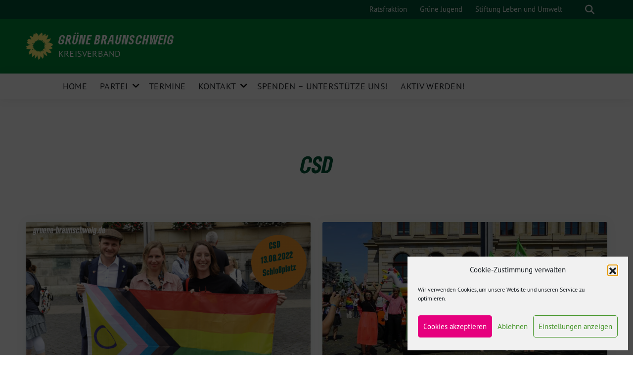

--- FILE ---
content_type: text/html; charset=UTF-8
request_url: https://gruene-braunschweig.de/category/csd/
body_size: 17102
content:
<!doctype html>
<html lang="de" class="theme--default">

<head>
	<meta charset="UTF-8">
	<meta name="viewport" content="width=device-width, initial-scale=1">
	<link rel="profile" href="https://gmpg.org/xfn/11">
	<link rel="icon" href="https://gruene-braunschweig.de/wp-content/themes/sunflower/assets/img/sunflower.svg" type="image/svg+xml" sizes="any">
	<link rel="icon" href="https://gruene-braunschweig.de/wp-content/themes/sunflower/assets/img/favicon-48x48.png" type="image/png" sizes="48x48">
	<!-- Facebook Meta Tags -->
<meta property="og:url" content="https://gruene-braunschweig.de/buendnis-90-die-gruenen-braunschweig-fordern-queere-sexuelle-orientierungen-und/">
<meta property="og:type" content="website">
<meta property="og:title" content="BÜNDNIS 90/ DIE GRÜNEN                                         Braunschweig fordern queere                                         sexuelle Orientierungen und                                         geschlechtliche Identitäten als                                         selbstverständlichen Teil                                         unserer Gesellschaft.">
<meta property="og:description" content="Unter dem Motto „Loud &amp; Proud, Queer &amp; Green“ werden BÜNDNIS 90/DIE GRÜNEN aus Braunschweig und der Region mit Infostand und Wagen auf dem diesjährigen Sommerlochfestival | CSD am 13.08.…">
<meta property="og:image" content="https://gruene-braunschweig.de/wp-content/uploads/Vorlage_Sharepic_CSD_Homepage-400x400.png">

<!-- Twitter Meta Tags -->
<meta name="twitter:card" content="summary_large_image">
<meta property="twitter:domain" content="https://gruene-braunschweig.de">
<meta property="twitter:url" content="https://gruene-braunschweig.de/buendnis-90-die-gruenen-braunschweig-fordern-queere-sexuelle-orientierungen-und/">
<meta name="twitter:title" content="BÜNDNIS 90/ DIE GRÜNEN                                         Braunschweig fordern queere                                         sexuelle Orientierungen und                                         geschlechtliche Identitäten als                                         selbstverständlichen Teil                                         unserer Gesellschaft.">
<meta name="twitter:description" content="Unter dem Motto „Loud &amp; Proud, Queer &amp; Green“ werden BÜNDNIS 90/DIE GRÜNEN aus Braunschweig und der Region mit Infostand und Wagen auf dem diesjährigen Sommerlochfestival | CSD am 13.08.…">
<meta name="twitter:image" content="https://gruene-braunschweig.de/wp-content/uploads/Vorlage_Sharepic_CSD_Homepage-400x400.png">
	<title>CSD &#8211; GRÜNE Braunschweig</title>
<meta name='robots' content='max-image-preview:large' />
<link rel="alternate" type="application/rss+xml" title="GRÜNE Braunschweig &raquo; Feed" href="https://gruene-braunschweig.de/feed/" />
<link rel="alternate" type="application/rss+xml" title="GRÜNE Braunschweig &raquo; Kommentar-Feed" href="https://gruene-braunschweig.de/comments/feed/" />
<link rel="alternate" type="application/rss+xml" title="GRÜNE Braunschweig &raquo; CSD Kategorie-Feed" href="https://gruene-braunschweig.de/category/csd/feed/" />
<style id='wp-img-auto-sizes-contain-inline-css'>
img:is([sizes=auto i],[sizes^="auto," i]){contain-intrinsic-size:3000px 1500px}
/*# sourceURL=wp-img-auto-sizes-contain-inline-css */
</style>
<link rel='stylesheet' id='ai1ec_style-css' href='//gruene-braunschweig.de/wp-content/plugins/all-in-one-event-calendar/public/themes-ai1ec/plana/css/ai1ec_parsed_css.css?ver=3.0.0' media='all' />
<style id='wp-block-paragraph-inline-css'>
.is-small-text{font-size:.875em}.is-regular-text{font-size:1em}.is-large-text{font-size:2.25em}.is-larger-text{font-size:3em}.has-drop-cap:not(:focus):first-letter{float:left;font-size:8.4em;font-style:normal;font-weight:100;line-height:.68;margin:.05em .1em 0 0;text-transform:uppercase}body.rtl .has-drop-cap:not(:focus):first-letter{float:none;margin-left:.1em}p.has-drop-cap.has-background{overflow:hidden}:root :where(p.has-background){padding:1.25em 2.375em}:where(p.has-text-color:not(.has-link-color)) a{color:inherit}p.has-text-align-left[style*="writing-mode:vertical-lr"],p.has-text-align-right[style*="writing-mode:vertical-rl"]{rotate:180deg}
/*# sourceURL=https://gruene-braunschweig.de/wp-includes/blocks/paragraph/style.min.css */
</style>
<link rel='stylesheet' id='pt-cv-public-style-css' href='https://gruene-braunschweig.de/wp-content/plugins/content-views-query-and-display-post-page/public/assets/css/cv.css?ver=4.2.1' media='all' />
<link rel='stylesheet' id='sbi_styles-css' href='https://gruene-braunschweig.de/wp-content/plugins/instagram-feed/css/sbi-styles.min.css?ver=6.10.0' media='all' />
<style id='wp-emoji-styles-inline-css'>

	img.wp-smiley, img.emoji {
		display: inline !important;
		border: none !important;
		box-shadow: none !important;
		height: 1em !important;
		width: 1em !important;
		margin: 0 0.07em !important;
		vertical-align: -0.1em !important;
		background: none !important;
		padding: 0 !important;
	}
/*# sourceURL=wp-emoji-styles-inline-css */
</style>
<link rel='stylesheet' id='wp-block-library-css' href='https://gruene-braunschweig.de/wp-includes/css/dist/block-library/style.min.css?ver=6.9' media='all' />
<style id='global-styles-inline-css'>
:root{--wp--preset--aspect-ratio--square: 1;--wp--preset--aspect-ratio--4-3: 4/3;--wp--preset--aspect-ratio--3-4: 3/4;--wp--preset--aspect-ratio--3-2: 3/2;--wp--preset--aspect-ratio--2-3: 2/3;--wp--preset--aspect-ratio--16-9: 16/9;--wp--preset--aspect-ratio--9-16: 9/16;--wp--preset--color--black: #201D1B;--wp--preset--color--cyan-bluish-gray: #abb8c3;--wp--preset--color--white: #ffffff;--wp--preset--color--pale-pink: #f78da7;--wp--preset--color--vivid-red: #cf2e2e;--wp--preset--color--luminous-vivid-orange: #ff6900;--wp--preset--color--luminous-vivid-amber: #fcb900;--wp--preset--color--light-green-cyan: #7bdcb5;--wp--preset--color--vivid-green-cyan: #00d084;--wp--preset--color--pale-cyan-blue: #8ed1fc;--wp--preset--color--vivid-cyan-blue: #0693e3;--wp--preset--color--vivid-purple: #9b51e0;--wp--preset--color--himmel: #0BA1DD;--wp--preset--color--tanne: #005437;--wp--preset--color--klee: #008939;--wp--preset--color--klee-700: #006E2E;--wp--preset--color--grashalm: #8ABD24;--wp--preset--color--sonne: #FFF17A;--wp--preset--color--sand: #F5F1E9;--wp--preset--color--gray: #EFF2ED;--wp--preset--gradient--vivid-cyan-blue-to-vivid-purple: linear-gradient(135deg,rgb(6,147,227) 0%,rgb(155,81,224) 100%);--wp--preset--gradient--light-green-cyan-to-vivid-green-cyan: linear-gradient(135deg,rgb(122,220,180) 0%,rgb(0,208,130) 100%);--wp--preset--gradient--luminous-vivid-amber-to-luminous-vivid-orange: linear-gradient(135deg,rgb(252,185,0) 0%,rgb(255,105,0) 100%);--wp--preset--gradient--luminous-vivid-orange-to-vivid-red: linear-gradient(135deg,rgb(255,105,0) 0%,rgb(207,46,46) 100%);--wp--preset--gradient--very-light-gray-to-cyan-bluish-gray: linear-gradient(135deg,rgb(238,238,238) 0%,rgb(169,184,195) 100%);--wp--preset--gradient--cool-to-warm-spectrum: linear-gradient(135deg,rgb(74,234,220) 0%,rgb(151,120,209) 20%,rgb(207,42,186) 40%,rgb(238,44,130) 60%,rgb(251,105,98) 80%,rgb(254,248,76) 100%);--wp--preset--gradient--blush-light-purple: linear-gradient(135deg,rgb(255,206,236) 0%,rgb(152,150,240) 100%);--wp--preset--gradient--blush-bordeaux: linear-gradient(135deg,rgb(254,205,165) 0%,rgb(254,45,45) 50%,rgb(107,0,62) 100%);--wp--preset--gradient--luminous-dusk: linear-gradient(135deg,rgb(255,203,112) 0%,rgb(199,81,192) 50%,rgb(65,88,208) 100%);--wp--preset--gradient--pale-ocean: linear-gradient(135deg,rgb(255,245,203) 0%,rgb(182,227,212) 50%,rgb(51,167,181) 100%);--wp--preset--gradient--electric-grass: linear-gradient(135deg,rgb(202,248,128) 0%,rgb(113,206,126) 100%);--wp--preset--gradient--midnight: linear-gradient(135deg,rgb(2,3,129) 0%,rgb(40,116,252) 100%);--wp--preset--font-size--small: 13px;--wp--preset--font-size--medium: 20px;--wp--preset--font-size--large: 36px;--wp--preset--font-size--x-large: 42px;--wp--preset--spacing--20: 0.44rem;--wp--preset--spacing--30: 0.67rem;--wp--preset--spacing--40: 1rem;--wp--preset--spacing--50: 1.5rem;--wp--preset--spacing--60: 2.25rem;--wp--preset--spacing--70: 3.38rem;--wp--preset--spacing--80: 5.06rem;--wp--preset--shadow--natural: 6px 6px 9px rgba(0, 0, 0, 0.2);--wp--preset--shadow--deep: 12px 12px 50px rgba(0, 0, 0, 0.4);--wp--preset--shadow--sharp: 6px 6px 0px rgba(0, 0, 0, 0.2);--wp--preset--shadow--outlined: 6px 6px 0px -3px rgb(255, 255, 255), 6px 6px rgb(0, 0, 0);--wp--preset--shadow--crisp: 6px 6px 0px rgb(0, 0, 0);}:where(.is-layout-flex){gap: 0.5em;}:where(.is-layout-grid){gap: 0.5em;}body .is-layout-flex{display: flex;}.is-layout-flex{flex-wrap: wrap;align-items: center;}.is-layout-flex > :is(*, div){margin: 0;}body .is-layout-grid{display: grid;}.is-layout-grid > :is(*, div){margin: 0;}:where(.wp-block-columns.is-layout-flex){gap: 2em;}:where(.wp-block-columns.is-layout-grid){gap: 2em;}:where(.wp-block-post-template.is-layout-flex){gap: 1.25em;}:where(.wp-block-post-template.is-layout-grid){gap: 1.25em;}.has-black-color{color: var(--wp--preset--color--black) !important;}.has-cyan-bluish-gray-color{color: var(--wp--preset--color--cyan-bluish-gray) !important;}.has-white-color{color: var(--wp--preset--color--white) !important;}.has-pale-pink-color{color: var(--wp--preset--color--pale-pink) !important;}.has-vivid-red-color{color: var(--wp--preset--color--vivid-red) !important;}.has-luminous-vivid-orange-color{color: var(--wp--preset--color--luminous-vivid-orange) !important;}.has-luminous-vivid-amber-color{color: var(--wp--preset--color--luminous-vivid-amber) !important;}.has-light-green-cyan-color{color: var(--wp--preset--color--light-green-cyan) !important;}.has-vivid-green-cyan-color{color: var(--wp--preset--color--vivid-green-cyan) !important;}.has-pale-cyan-blue-color{color: var(--wp--preset--color--pale-cyan-blue) !important;}.has-vivid-cyan-blue-color{color: var(--wp--preset--color--vivid-cyan-blue) !important;}.has-vivid-purple-color{color: var(--wp--preset--color--vivid-purple) !important;}.has-black-background-color{background-color: var(--wp--preset--color--black) !important;}.has-cyan-bluish-gray-background-color{background-color: var(--wp--preset--color--cyan-bluish-gray) !important;}.has-white-background-color{background-color: var(--wp--preset--color--white) !important;}.has-pale-pink-background-color{background-color: var(--wp--preset--color--pale-pink) !important;}.has-vivid-red-background-color{background-color: var(--wp--preset--color--vivid-red) !important;}.has-luminous-vivid-orange-background-color{background-color: var(--wp--preset--color--luminous-vivid-orange) !important;}.has-luminous-vivid-amber-background-color{background-color: var(--wp--preset--color--luminous-vivid-amber) !important;}.has-light-green-cyan-background-color{background-color: var(--wp--preset--color--light-green-cyan) !important;}.has-vivid-green-cyan-background-color{background-color: var(--wp--preset--color--vivid-green-cyan) !important;}.has-pale-cyan-blue-background-color{background-color: var(--wp--preset--color--pale-cyan-blue) !important;}.has-vivid-cyan-blue-background-color{background-color: var(--wp--preset--color--vivid-cyan-blue) !important;}.has-vivid-purple-background-color{background-color: var(--wp--preset--color--vivid-purple) !important;}.has-black-border-color{border-color: var(--wp--preset--color--black) !important;}.has-cyan-bluish-gray-border-color{border-color: var(--wp--preset--color--cyan-bluish-gray) !important;}.has-white-border-color{border-color: var(--wp--preset--color--white) !important;}.has-pale-pink-border-color{border-color: var(--wp--preset--color--pale-pink) !important;}.has-vivid-red-border-color{border-color: var(--wp--preset--color--vivid-red) !important;}.has-luminous-vivid-orange-border-color{border-color: var(--wp--preset--color--luminous-vivid-orange) !important;}.has-luminous-vivid-amber-border-color{border-color: var(--wp--preset--color--luminous-vivid-amber) !important;}.has-light-green-cyan-border-color{border-color: var(--wp--preset--color--light-green-cyan) !important;}.has-vivid-green-cyan-border-color{border-color: var(--wp--preset--color--vivid-green-cyan) !important;}.has-pale-cyan-blue-border-color{border-color: var(--wp--preset--color--pale-cyan-blue) !important;}.has-vivid-cyan-blue-border-color{border-color: var(--wp--preset--color--vivid-cyan-blue) !important;}.has-vivid-purple-border-color{border-color: var(--wp--preset--color--vivid-purple) !important;}.has-vivid-cyan-blue-to-vivid-purple-gradient-background{background: var(--wp--preset--gradient--vivid-cyan-blue-to-vivid-purple) !important;}.has-light-green-cyan-to-vivid-green-cyan-gradient-background{background: var(--wp--preset--gradient--light-green-cyan-to-vivid-green-cyan) !important;}.has-luminous-vivid-amber-to-luminous-vivid-orange-gradient-background{background: var(--wp--preset--gradient--luminous-vivid-amber-to-luminous-vivid-orange) !important;}.has-luminous-vivid-orange-to-vivid-red-gradient-background{background: var(--wp--preset--gradient--luminous-vivid-orange-to-vivid-red) !important;}.has-very-light-gray-to-cyan-bluish-gray-gradient-background{background: var(--wp--preset--gradient--very-light-gray-to-cyan-bluish-gray) !important;}.has-cool-to-warm-spectrum-gradient-background{background: var(--wp--preset--gradient--cool-to-warm-spectrum) !important;}.has-blush-light-purple-gradient-background{background: var(--wp--preset--gradient--blush-light-purple) !important;}.has-blush-bordeaux-gradient-background{background: var(--wp--preset--gradient--blush-bordeaux) !important;}.has-luminous-dusk-gradient-background{background: var(--wp--preset--gradient--luminous-dusk) !important;}.has-pale-ocean-gradient-background{background: var(--wp--preset--gradient--pale-ocean) !important;}.has-electric-grass-gradient-background{background: var(--wp--preset--gradient--electric-grass) !important;}.has-midnight-gradient-background{background: var(--wp--preset--gradient--midnight) !important;}.has-small-font-size{font-size: var(--wp--preset--font-size--small) !important;}.has-medium-font-size{font-size: var(--wp--preset--font-size--medium) !important;}.has-large-font-size{font-size: var(--wp--preset--font-size--large) !important;}.has-x-large-font-size{font-size: var(--wp--preset--font-size--x-large) !important;}
/*# sourceURL=global-styles-inline-css */
</style>

<style id='classic-theme-styles-inline-css'>
/*! This file is auto-generated */
.wp-block-button__link{color:#fff;background-color:#32373c;border-radius:9999px;box-shadow:none;text-decoration:none;padding:calc(.667em + 2px) calc(1.333em + 2px);font-size:1.125em}.wp-block-file__button{background:#32373c;color:#fff;text-decoration:none}
/*# sourceURL=/wp-includes/css/classic-themes.min.css */
</style>
<link rel='stylesheet' id='RMFtooltip-css-css' href='https://gruene-braunschweig.de/wp-content/plugins/responsive-mobile-friendly-tooltip/responsive-tooltip.css?ver=6.9' media='all' />
<link rel='stylesheet' id='cmplz-general-css' href='https://gruene-braunschweig.de/wp-content/plugins/complianz-gdpr/assets/css/cookieblocker.min.css?ver=1765991367' media='all' />
<link rel='stylesheet' id='sunflower-style-css' href='https://gruene-braunschweig.de/wp-content/themes/sunflower/style.css?ver=2.0.9' media='all' />
<link rel='stylesheet' id='lightbox-css' href='https://gruene-braunschweig.de/wp-content/themes/sunflower/assets/vndr/lightbox2/dist/css/lightbox.min.css?ver=4.3.0' media='all' />
<script src="https://gruene-braunschweig.de/wp-includes/js/jquery/jquery.min.js?ver=3.7.1" id="jquery-core-js"></script>
<script src="https://gruene-braunschweig.de/wp-includes/js/jquery/jquery-migrate.min.js?ver=3.4.1" id="jquery-migrate-js"></script>
<link rel="https://api.w.org/" href="https://gruene-braunschweig.de/wp-json/" /><link rel="alternate" title="JSON" type="application/json" href="https://gruene-braunschweig.de/wp-json/wp/v2/categories/271" /><link rel="EditURI" type="application/rsd+xml" title="RSD" href="https://gruene-braunschweig.de/xmlrpc.php?rsd" />
			<style>.cmplz-hidden {
					display: none !important;
				}</style><link rel="icon" href="https://gruene-braunschweig.de/wp-content/themes/sunflower/assets/img/favicon.ico" sizes="32x32" />
<link rel="icon" href="https://gruene-braunschweig.de/wp-content/themes/sunflower/assets/img/favicon.ico" sizes="192x192" />
<link rel="apple-touch-icon" href="https://gruene-braunschweig.de/wp-content/themes/sunflower/assets/img/favicon.ico" />
<meta name="msapplication-TileImage" content="https://gruene-braunschweig.de/wp-content/themes/sunflower/assets/img/favicon.ico" />
		<style id="wp-custom-css">
			.navbar-brand{
background: #005538;
padding: 5px 9px 9px 9px;
}

@media screen and (max-width: 990px){
.navbar-brand{
margin-left: 0;
}
}
@media screen and (max-width: 990px){
nav.navbar-top.d-none{
display: flex !important;
}

nav.navbar-top.d-none button, nav.navbar-top.d-none form{
display:none !important;
}

nav.navbar-top.d-none>.container>.navbar-collapse{
display: flex;
}
nav.navbar-top.d-none>.container>.navbar-collapse>.d-flex>ul>li:last-child{
display: none;
}
nav.navbar-top.d-none>.container>.navbar-collapse>.d-flex>ul{
flex-direction: row;
}
nav.navbar-top.d-none>.container>.navbar-collapse>.d-flex>ul>li{
margin-top: 6px;
}
}		</style>
		</head>

<body data-cmplz=1 class="archive category category-csd category-271 wp-custom-logo wp-theme-sunflower hfeed">
		<div id="page" class="site">
		<a class="skip-link screen-reader-text" href="#primary">Weiter zum Inhalt</a>

		<header id="masthead" class="site-header">

		<nav class="navbar navbar-top d-none d-lg-block navbar-expand-lg navbar-dark p-0 topmenu">
			<div class="container">
				<button class="navbar-toggler" type="button" data-bs-toggle="collapse" data-bs-target="#topmenu-container" aria-controls="topmenu-container" aria-expanded="false" aria-label="Toggle navigation">
					<span class="navbar-toggler-icon"></span>
				</button>
				<div class="collapse navbar-collapse justify-content-between" id="topmenu-container">
					<div class="some-profiles d-flex"></div>						<div class="d-flex">
							<ul id="topmenu" class="navbar-nav small"><li itemscope="itemscope" itemtype="https://www.schema.org/SiteNavigationElement" id="menu-item-11524" class="menu-item menu-item-type-custom menu-item-object-custom menu-item-11524 nav-item"><a title="Ratsfraktion" target="_blank" href="http://gruene-braunschweig-ratsfraktion.de" class="nav-link">Ratsfraktion</a></li>
<li itemscope="itemscope" itemtype="https://www.schema.org/SiteNavigationElement" id="menu-item-10791" class="menu-item menu-item-type-custom menu-item-object-custom menu-item-10791 nav-item"><a title="Grüne Jugend" target="_blank" href="https://gj-braunschweig.de/" class="nav-link">Grüne Jugend</a></li>
<li itemscope="itemscope" itemtype="https://www.schema.org/SiteNavigationElement" id="menu-item-11907" class="menu-item menu-item-type-custom menu-item-object-custom menu-item-11907 nav-item"><a title="Stiftung Leben und Umwelt" target="_blank" href="http://www.slu-boell.de/de" class="nav-link">Stiftung Leben und Umwelt</a></li>
</ul>							<form class="form-inline my-2 my-md-0 search d-flex" action="https://gruene-braunschweig.de">
								<input class="form-control form-control-sm topbar-search-q" name="s" type="text" placeholder="Suche" aria-label="Suche"
									value=""
								>
								<input type="submit" class="d-none" value="Suche" aria-label="Suche">
							</form>
							<button class="show-search me-3" title="zeige Suche" aria-label="zeige Suche">
								<i class="fas fa-search"></i>
							</button>
							<button class="d-none show-contrast" title="Kontrast erhöhen" aria-label="Kontrast erhöhen">
								<i class="fab fa-accessible-icon"></i>
							</button>
						</div>
				</div>
			</div>
		</nav>

		<div class="container-fluid bloginfo bg-primary">
			<div class="container d-flex align-items-center">
				<div class="img-container">
					<a href="https://gruene-braunschweig.de/" class="custom-logo-link" rel="home"><img width="1998" height="2001" src="https://gruene-braunschweig.de/wp-content/uploads/cropped-Sonnenblume_RGB_gelb.png" class="custom-logo" alt="GRÜNE Braunschweig" decoding="async" fetchpriority="high" srcset="https://gruene-braunschweig.de/wp-content/uploads/cropped-Sonnenblume_RGB_gelb.png 1998w, https://gruene-braunschweig.de/wp-content/uploads/cropped-Sonnenblume_RGB_gelb-400x401.png 400w, https://gruene-braunschweig.de/wp-content/uploads/cropped-Sonnenblume_RGB_gelb-800x801.png 800w, https://gruene-braunschweig.de/wp-content/uploads/cropped-Sonnenblume_RGB_gelb-150x150.png 150w, https://gruene-braunschweig.de/wp-content/uploads/cropped-Sonnenblume_RGB_gelb-768x769.png 768w, https://gruene-braunschweig.de/wp-content/uploads/cropped-Sonnenblume_RGB_gelb-1534x1536.png 1534w" sizes="(max-width: 1998px) 100vw, 1998px" /></a>				</div>
				<div>
					<a href="https://gruene-braunschweig.de" class="d-block h5 text-white bloginfo-name no-link">
						GRÜNE Braunschweig					</a>
					<a href="https://gruene-braunschweig.de" class="d-block text-white mb-0 bloginfo-description no-link">
						Kreisverband					</a>
				</div>
			</div>
		</div>

	</header><!-- #masthead -->

		<div id="navbar-sticky-detector"></div>
	<nav class="navbar navbar-main navbar-expand-lg navbar-light bg-white">
		<div class="container">
			<a class="navbar-brand" href="https://gruene-braunschweig.de">
				<img src="https://gruene-braunschweig.de/wp-content/themes/sunflower/assets/img/sunflower.svg" alt="Sonnenblume - Logo" title="GRÜNE Braunschweig">
			</a>
			<button class="navbar-toggler collapsed" type="button" data-bs-toggle="collapse" data-bs-target="#mainmenu-container" aria-controls="mainmenu" aria-expanded="false" aria-label="Toggle navigation">
				<i class="fas fa-times close"></i>
				<i class="fas fa-bars open"></i>
			</button>

			<div class="collapse navbar-collapse" id="mainmenu-container">
			<ul id="mainmenu" class="navbar-nav mr-auto"><li itemscope="itemscope" itemtype="https://www.schema.org/SiteNavigationElement" id="menu-item-19048" class="menu-item menu-item-type-custom menu-item-object-custom menu-item-home menu-item-19048 nav-item"><a title="Home" href="https://gruene-braunschweig.de/" class="nav-link">Home</a></li>
<li itemscope="itemscope" itemtype="https://www.schema.org/SiteNavigationElement" id="menu-item-9553" class="menu-item menu-item-type-post_type menu-item-object-page menu-item-has-children dropdown menu-item-9553 nav-item"><a title="Partei" href="https://gruene-braunschweig.de/kreisverband/" aria-haspopup="true" aria-expanded="false" class="dropdown-toggle nav-link" id="menu-item-dropdown-9553">Partei</a><div class="submenu-opener" data-bs-toggle="dropdown"><i class="fas fa-angle-down" ></i></div>
<div  class="dropdown-menu dropdown-menu-level-0"><div class="dropdown-menu-spacer"></div><ul aria-labelledby="menu-item-dropdown-9553" role="menu">
	<li itemscope="itemscope" itemtype="https://www.schema.org/SiteNavigationElement" id="menu-item-25194" class="menu-item menu-item-type-post_type menu-item-object-page menu-item-25194 nav-item"><a title="Geschäftsstelle" href="https://gruene-braunschweig.de/geschaeftsstelle/" class="dropdown-item">Geschäftsstelle</a></li>
	<li itemscope="itemscope" itemtype="https://www.schema.org/SiteNavigationElement" id="menu-item-25195" class="menu-item menu-item-type-post_type menu-item-object-page menu-item-25195 nav-item"><a title="Kreisvorstand" href="https://gruene-braunschweig.de/kreisvorstand/" class="dropdown-item">Kreisvorstand</a></li>
	<li itemscope="itemscope" itemtype="https://www.schema.org/SiteNavigationElement" id="menu-item-9647" class="menu-item menu-item-type-post_type menu-item-object-page menu-item-9647 nav-item"><a title="Aktiv werden!" href="https://gruene-braunschweig.de/mitmachen/" class="dropdown-item">Aktiv werden!</a></li>
	<li itemscope="itemscope" itemtype="https://www.schema.org/SiteNavigationElement" id="menu-item-16870" class="menu-item menu-item-type-post_type menu-item-object-page menu-item-16870 nav-item"><a title="Arbeitsgruppen" href="https://gruene-braunschweig.de/arbeitsgemeinschaften/" class="dropdown-item">Arbeitsgruppen</a></li>
	<li itemscope="itemscope" itemtype="https://www.schema.org/SiteNavigationElement" id="menu-item-11701" class="menu-item menu-item-type-custom menu-item-object-custom menu-item-11701 nav-item"><a title="Info-Mailinglingliste" target="_blank" href="https://lists.gruene-braunschweig.de/sympa/subscribe/gruene-bs-info" class="dropdown-item">Info-Mailinglingliste</a></li>
	<li itemscope="itemscope" itemtype="https://www.schema.org/SiteNavigationElement" id="menu-item-29662" class="menu-item menu-item-type-custom menu-item-object-custom menu-item-29662 nav-item"><a title="Pressemitteilungen" href="https://lists.gruene-braunschweig.de/sympa/subscribe/presse" class="dropdown-item">Pressemitteilungen</a></li>
	<li itemscope="itemscope" itemtype="https://www.schema.org/SiteNavigationElement" id="menu-item-24928" class="menu-item menu-item-type-post_type menu-item-object-page menu-item-24928 nav-item"><a title="Satzung, Beitrags- und Kassenordnung" href="https://gruene-braunschweig.de/kreisverband/satzung/" class="dropdown-item">Satzung, Beitrags- und Kassenordnung</a></li>
</ul></div>
</li>
<li itemscope="itemscope" itemtype="https://www.schema.org/SiteNavigationElement" id="menu-item-19459" class="menu-item menu-item-type-custom menu-item-object-custom menu-item-19459 nav-item"><a title="Termine" href="https://gruene-braunschweig.de/termine/" class="nav-link">Termine</a></li>
<li itemscope="itemscope" itemtype="https://www.schema.org/SiteNavigationElement" id="menu-item-15008" class="menu-item menu-item-type-post_type menu-item-object-page menu-item-has-children dropdown menu-item-15008 nav-item"><a title="Kontakt" href="https://gruene-braunschweig.de/kreisverband/kontakt/" aria-haspopup="true" aria-expanded="false" class="dropdown-toggle nav-link" id="menu-item-dropdown-15008">Kontakt</a><div class="submenu-opener" data-bs-toggle="dropdown"><i class="fas fa-angle-down" ></i></div>
<div  class="dropdown-menu dropdown-menu-level-0"><div class="dropdown-menu-spacer"></div><ul aria-labelledby="menu-item-dropdown-15008" role="menu">
	<li itemscope="itemscope" itemtype="https://www.schema.org/SiteNavigationElement" id="menu-item-25193" class="menu-item menu-item-type-post_type menu-item-object-page menu-item-25193 nav-item"><a title="Geschäftsstelle" href="https://gruene-braunschweig.de/geschaeftsstelle/" class="dropdown-item">Geschäftsstelle</a></li>
	<li itemscope="itemscope" itemtype="https://www.schema.org/SiteNavigationElement" id="menu-item-25192" class="menu-item menu-item-type-post_type menu-item-object-page menu-item-25192 nav-item"><a title="Vorstand" href="https://gruene-braunschweig.de/kreisvorstand/" class="dropdown-item">Vorstand</a></li>
	<li itemscope="itemscope" itemtype="https://www.schema.org/SiteNavigationElement" id="menu-item-24568" class="menu-item menu-item-type-custom menu-item-object-custom menu-item-has-children dropdown menu-item-24568 nav-item"><a title="Fraktionen und Abgeordnete" href="https://gruene-braunschweig.de/fraktionen-abgeordnete/" class="dropdown-item has-children">Fraktionen und Abgeordnete</a>
	<div  class="dropdown-submenu dropdown-menu-level-1"><ul aria-labelledby="menu-item-dropdown-15008" role="menu">
		<li itemscope="itemscope" itemtype="https://www.schema.org/SiteNavigationElement" id="menu-item-12634" class="menu-item menu-item-type-custom menu-item-object-custom menu-item-12634 nav-item"><a title="Ratsfraktion" target="_blank" href="http://gruene-braunschweig-ratsfraktion.de/" class="dropdown-item">Ratsfraktion</a></li>
		<li itemscope="itemscope" itemtype="https://www.schema.org/SiteNavigationElement" id="menu-item-12635" class="menu-item menu-item-type-custom menu-item-object-custom menu-item-12635 nav-item"><a title="Stadtbezirksräte" href="https://gruene-braunschweig.de/mitglieder-in-den-stadtbezirksraeten-ab-2021/" class="dropdown-item">Stadtbezirksräte</a></li>
		<li itemscope="itemscope" itemtype="https://www.schema.org/SiteNavigationElement" id="menu-item-12636" class="menu-item menu-item-type-custom menu-item-object-custom menu-item-12636 nav-item"><a title="RVB-Fraktion" target="_blank" href="http://www.gruene-zgb.de" class="dropdown-item">RVB-Fraktion</a></li>
		<li itemscope="itemscope" itemtype="https://www.schema.org/SiteNavigationElement" id="menu-item-23425" class="menu-item menu-item-type-custom menu-item-object-custom menu-item-23425 nav-item"><a title="Landtagsabgeordnete" href="https://gruene-braunschweig.de/fuer-braunschweig-im-landtag/" class="dropdown-item">Landtagsabgeordnete</a></li>
		<li itemscope="itemscope" itemtype="https://www.schema.org/SiteNavigationElement" id="menu-item-23679" class="menu-item menu-item-type-post_type menu-item-object-page menu-item-23679 nav-item"><a title="Bundestagsabgeordneter" href="https://gruene-braunschweig.de/im-bundestag/" class="dropdown-item">Bundestagsabgeordneter</a></li>
	</ul></div>
</li>
</ul></div>
</li>
<li itemscope="itemscope" itemtype="https://www.schema.org/SiteNavigationElement" id="menu-item-18619" class="menu-item menu-item-type-post_type menu-item-object-page menu-item-18619 nav-item"><a title="Spenden – Unterstütze uns!" href="https://gruene-braunschweig.de/spenden/" class="nav-link">Spenden – Unterstütze uns!</a></li>
<li itemscope="itemscope" itemtype="https://www.schema.org/SiteNavigationElement" id="menu-item-25198" class="menu-item menu-item-type-post_type menu-item-object-page menu-item-25198 nav-item"><a title="Aktiv werden!" href="https://gruene-braunschweig.de/mitmachen/" class="nav-link">Aktiv werden!</a></li>
</ul>
				<form class="form-inline my-2 mb-2 search d-block d-lg-none" action="https://gruene-braunschweig.de">
					<input class="form-control form-control-sm topbar-search-q" name="s" type="text" placeholder="Suche" aria-label="Suche"
						value=""
					>
					<input type="submit" class="d-none" value="Suche" aria-label="Suche">

				</form>
			</div>
		</div>
	</nav>
	<div id="content" class="container">
		<div class="row">
			<div class="col-12">
				<main id="primary" class="site-main archive">
					
						<header class="page-header text-center">
						<h1 class="page-title">CSD</h1>						</header><!-- .page-header -->

						
						<div class="archive-loop row">
							<div class="col-12 col-md-6">
						
<article id="post-23078" class="bg-white mb-4 has-shadow post-23078 post type-post status-publish format-standard has-post-thumbnail hentry category-ag-gender-intersektional category-csd category-gender-frauen-und-gleichstellung category-queer tag-csd tag-pride tag-sommerlochfestival">
	<div class="">
					<div class="">
				<a href="https://gruene-braunschweig.de/buendnis-90-die-gruenen-braunschweig-fordern-queere-sexuelle-orientierungen-und/" aria-label="Post Thumbnail" rel="bookmark">
								<img width="640" height="640" src="https://gruene-braunschweig.de/wp-content/uploads/Vorlage_Sharepic_CSD_Homepage-768x768.png" class="post-thumbnail wp-post-image" alt="BÜNDNIS 90/ DIE GRÜNEN                                         Braunschweig fordern queere                                         sexuelle Orientierungen und                                         geschlechtliche Identitäten als                                         selbstverständlichen Teil                                         unserer Gesellschaft." decoding="async" srcset="https://gruene-braunschweig.de/wp-content/uploads/Vorlage_Sharepic_CSD_Homepage-768x768.png 768w, https://gruene-braunschweig.de/wp-content/uploads/Vorlage_Sharepic_CSD_Homepage-400x400.png 400w, https://gruene-braunschweig.de/wp-content/uploads/Vorlage_Sharepic_CSD_Homepage-800x800.png 800w, https://gruene-braunschweig.de/wp-content/uploads/Vorlage_Sharepic_CSD_Homepage-150x150.png 150w, https://gruene-braunschweig.de/wp-content/uploads/Vorlage_Sharepic_CSD_Homepage.png 1080w" sizes="(max-width: 640px) 100vw, 640px" />

							</a>
			</div>
				<div class="p-45">
			<header class="entry-header mb-2">
								<h2 class="card-title h4 mb-3"><a href="https://gruene-braunschweig.de/buendnis-90-die-gruenen-braunschweig-fordern-queere-sexuelle-orientierungen-und/" rel="bookmark">BÜNDNIS 90/ DIE GRÜNEN                                         Braunschweig fordern queere                                         sexuelle Orientierungen und                                         geschlechtliche Identitäten als                                         selbstverständlichen Teil                                         unserer Gesellschaft.</a></h2>					<div class="entry-meta mb-3">
						<span class="posted-on"><time class="entry-date published" datetime="2022-08-12T15:52:02+02:00">12. August 2022</time><time class="updated" datetime="2023-02-27T19:05:05+01:00">27. Februar 2023</time></span>					</div><!-- .entry-meta -->
							</header><!-- .entry-header -->      

			<div class="entry-content">
				<a href="https://gruene-braunschweig.de/buendnis-90-die-gruenen-braunschweig-fordern-queere-sexuelle-orientierungen-und/" rel="bookmark">
				<p>Unter dem Motto „Loud &amp; Proud, Queer &amp; Green“ werden BÜNDNIS 90/DIE GRÜNEN aus Braunschweig und der Region mit Infostand und Wagen auf dem diesjährigen Sommerlochfestival | CSD am 13.08.…</p>
				</a>
			</div><!-- .entry-content -->

			<footer class="entry-footer">
							<div class="d-flex mt-2 mb-2">
								<div>
		<span class="cat-links small"><a href="https://gruene-braunschweig.de/category/grune-partei/ag-gender-intersektional/" rel="category tag">AG Gender* intersektional</a>, <a href="https://gruene-braunschweig.de/category/csd/" rel="category tag">CSD</a>, <a href="https://gruene-braunschweig.de/category/gender-frauen-und-gleichstellung/" rel="category tag">Gender, Frauen und Gleichstellung</a>, <a href="https://gruene-braunschweig.de/category/gender-frauen-und-gleichstellung/queer/" rel="category tag">Queer</a></span><br><span class="tags-links small"><a href="https://gruene-braunschweig.de/tag/csd/" rel="tag">CSD</a>, <a href="https://gruene-braunschweig.de/tag/pride/" rel="tag">Pride</a>, <a href="https://gruene-braunschweig.de/tag/sommerlochfestival/" rel="tag">Sommerlochfestival</a></span>
				</div>
			</div>
		
				<div class="d-flex flex-row-reverse">
					<a href="https://gruene-braunschweig.de/buendnis-90-die-gruenen-braunschweig-fordern-queere-sexuelle-orientierungen-und/" rel="bookmark" class="continue-reading">
					weiterlesen				</a>
				</div>
			</footer><!-- .entry-footer -->
		</div>
	</div>
</article><!-- #post-23078 -->
<div class="d-md-none">
<article id="post-20873" class="bg-white mb-4 has-shadow post-20873 post type-post status-publish format-standard has-post-thumbnail hentry category-ag-gender-intersektional category-csd category-gender-frauen-und-gleichstellung category-queer category-wahlkampf">
	<div class="">
					<div class="">
				<a href="https://gruene-braunschweig.de/queer-proud-gruen-csd-parade-in-braunschweig/" aria-label="Post Thumbnail" rel="bookmark">
								<img width="640" height="360" src="https://gruene-braunschweig.de/wp-content/uploads/DSC00973-768x432.jpg" class="post-thumbnail wp-post-image" alt="Queer. Proud. Grün. &#8211; CSD Parade in Braunschweig" decoding="async" srcset="https://gruene-braunschweig.de/wp-content/uploads/DSC00973-768x432.jpg 768w, https://gruene-braunschweig.de/wp-content/uploads/DSC00973-400x225.jpg 400w, https://gruene-braunschweig.de/wp-content/uploads/DSC00973-800x450.jpg 800w, https://gruene-braunschweig.de/wp-content/uploads/DSC00973-1536x864.jpg 1536w, https://gruene-braunschweig.de/wp-content/uploads/DSC00973-2048x1152.jpg 2048w" sizes="(max-width: 640px) 100vw, 640px" />

							</a>
			</div>
				<div class="p-45">
			<header class="entry-header mb-2">
								<h2 class="card-title h4 mb-3"><a href="https://gruene-braunschweig.de/queer-proud-gruen-csd-parade-in-braunschweig/" rel="bookmark">Queer. Proud. Grün. &#8211; CSD Parade in Braunschweig</a></h2>					<div class="entry-meta mb-3">
						<span class="posted-on"><time class="entry-date published" datetime="2021-08-15T14:15:26+02:00">15. August 2021</time><time class="updated" datetime="2023-02-27T19:09:03+01:00">27. Februar 2023</time></span>					</div><!-- .entry-meta -->
							</header><!-- .entry-header -->      

			<div class="entry-content">
				<a href="https://gruene-braunschweig.de/queer-proud-gruen-csd-parade-in-braunschweig/" rel="bookmark">
				<p>&#x1f3f3;&#xfe0f;&#x200d;&#x1f308;&#x1f33b;&#x1f49a;&#x1f308;&#x2764;&#x1f49b;&#x1f49a;&#x1f499;&#x1f49c; Endlich war es wieder soweit &#8211; das Highlight des Sommerlochfestivals, die CSD Parade, konnte dieses Jahr endlich wieder stattfinden! Nachdem letztes Jahr aufgrund der Corona-Pandemie die Parade ausfallen musste,…</p>
				</a>
			</div><!-- .entry-content -->

			<footer class="entry-footer">
							<div class="d-flex mt-2 mb-2">
								<div>
		<span class="cat-links small"><a href="https://gruene-braunschweig.de/category/grune-partei/ag-gender-intersektional/" rel="category tag">AG Gender* intersektional</a>, <a href="https://gruene-braunschweig.de/category/csd/" rel="category tag">CSD</a>, <a href="https://gruene-braunschweig.de/category/gender-frauen-und-gleichstellung/" rel="category tag">Gender, Frauen und Gleichstellung</a>, <a href="https://gruene-braunschweig.de/category/gender-frauen-und-gleichstellung/queer/" rel="category tag">Queer</a>, <a href="https://gruene-braunschweig.de/category/wahlkampf/" rel="category tag">Wahlkampf</a></span>
				</div>
			</div>
		
				<div class="d-flex flex-row-reverse">
					<a href="https://gruene-braunschweig.de/queer-proud-gruen-csd-parade-in-braunschweig/" rel="bookmark" class="continue-reading">
					weiterlesen				</a>
				</div>
			</footer><!-- .entry-footer -->
		</div>
	</div>
</article><!-- #post-20873 -->
</div>							</div>
							<div class="d-none d-md-block col-md-6">
						
<article id="post-20873" class="bg-white mb-4 has-shadow post-20873 post type-post status-publish format-standard has-post-thumbnail hentry category-ag-gender-intersektional category-csd category-gender-frauen-und-gleichstellung category-queer category-wahlkampf">
	<div class="">
					<div class="">
				<a href="https://gruene-braunschweig.de/queer-proud-gruen-csd-parade-in-braunschweig/" aria-label="Post Thumbnail" rel="bookmark">
								<img width="640" height="360" src="https://gruene-braunschweig.de/wp-content/uploads/DSC00973-768x432.jpg" class="post-thumbnail wp-post-image" alt="Queer. Proud. Grün. &#8211; CSD Parade in Braunschweig" decoding="async" srcset="https://gruene-braunschweig.de/wp-content/uploads/DSC00973-768x432.jpg 768w, https://gruene-braunschweig.de/wp-content/uploads/DSC00973-400x225.jpg 400w, https://gruene-braunschweig.de/wp-content/uploads/DSC00973-800x450.jpg 800w, https://gruene-braunschweig.de/wp-content/uploads/DSC00973-1536x864.jpg 1536w, https://gruene-braunschweig.de/wp-content/uploads/DSC00973-2048x1152.jpg 2048w" sizes="(max-width: 640px) 100vw, 640px" />

							</a>
			</div>
				<div class="p-45">
			<header class="entry-header mb-2">
								<h2 class="card-title h4 mb-3"><a href="https://gruene-braunschweig.de/queer-proud-gruen-csd-parade-in-braunschweig/" rel="bookmark">Queer. Proud. Grün. &#8211; CSD Parade in Braunschweig</a></h2>					<div class="entry-meta mb-3">
						<span class="posted-on"><time class="entry-date published" datetime="2021-08-15T14:15:26+02:00">15. August 2021</time><time class="updated" datetime="2023-02-27T19:09:03+01:00">27. Februar 2023</time></span>					</div><!-- .entry-meta -->
							</header><!-- .entry-header -->      

			<div class="entry-content">
				<a href="https://gruene-braunschweig.de/queer-proud-gruen-csd-parade-in-braunschweig/" rel="bookmark">
				<p>&#x1f3f3;&#xfe0f;&#x200d;&#x1f308;&#x1f33b;&#x1f49a;&#x1f308;&#x2764;&#x1f49b;&#x1f49a;&#x1f499;&#x1f49c; Endlich war es wieder soweit &#8211; das Highlight des Sommerlochfestivals, die CSD Parade, konnte dieses Jahr endlich wieder stattfinden! Nachdem letztes Jahr aufgrund der Corona-Pandemie die Parade ausfallen musste,…</p>
				</a>
			</div><!-- .entry-content -->

			<footer class="entry-footer">
							<div class="d-flex mt-2 mb-2">
								<div>
		<span class="cat-links small"><a href="https://gruene-braunschweig.de/category/grune-partei/ag-gender-intersektional/" rel="category tag">AG Gender* intersektional</a>, <a href="https://gruene-braunschweig.de/category/csd/" rel="category tag">CSD</a>, <a href="https://gruene-braunschweig.de/category/gender-frauen-und-gleichstellung/" rel="category tag">Gender, Frauen und Gleichstellung</a>, <a href="https://gruene-braunschweig.de/category/gender-frauen-und-gleichstellung/queer/" rel="category tag">Queer</a>, <a href="https://gruene-braunschweig.de/category/wahlkampf/" rel="category tag">Wahlkampf</a></span>
				</div>
			</div>
		
				<div class="d-flex flex-row-reverse">
					<a href="https://gruene-braunschweig.de/queer-proud-gruen-csd-parade-in-braunschweig/" rel="bookmark" class="continue-reading">
					weiterlesen				</a>
				</div>
			</footer><!-- .entry-footer -->
		</div>
	</div>
</article><!-- #post-20873 -->
							</div>
						</div>
						<div class="d-flex justify-content-around mt-3 mb-5"><div class="sunflower-pagination"></div></div>
				</main><!-- #main -->
			</div>
		</div>
</div>
<div class="container-fluid bg-darkgreen p-5">
	<aside id="secondary" class="widget-area container">
		<section id="archives-3" class="widget widget_archive"><h2 class="widget-title">Beitragsarchiv</h2>		<label class="screen-reader-text" for="archives-dropdown-3">Beitragsarchiv</label>
		<select id="archives-dropdown-3" name="archive-dropdown">
			
			<option value="">Monat auswählen</option>
				<option value='https://gruene-braunschweig.de/2025/08/'> August 2025 </option>
	<option value='https://gruene-braunschweig.de/2025/05/'> Mai 2025 </option>
	<option value='https://gruene-braunschweig.de/2025/03/'> März 2025 </option>
	<option value='https://gruene-braunschweig.de/2025/02/'> Februar 2025 </option>
	<option value='https://gruene-braunschweig.de/2024/12/'> Dezember 2024 </option>
	<option value='https://gruene-braunschweig.de/2024/10/'> Oktober 2024 </option>
	<option value='https://gruene-braunschweig.de/2024/09/'> September 2024 </option>
	<option value='https://gruene-braunschweig.de/2024/08/'> August 2024 </option>
	<option value='https://gruene-braunschweig.de/2024/06/'> Juni 2024 </option>
	<option value='https://gruene-braunschweig.de/2024/05/'> Mai 2024 </option>
	<option value='https://gruene-braunschweig.de/2024/04/'> April 2024 </option>
	<option value='https://gruene-braunschweig.de/2024/03/'> März 2024 </option>
	<option value='https://gruene-braunschweig.de/2024/02/'> Februar 2024 </option>
	<option value='https://gruene-braunschweig.de/2024/01/'> Januar 2024 </option>
	<option value='https://gruene-braunschweig.de/2023/12/'> Dezember 2023 </option>
	<option value='https://gruene-braunschweig.de/2023/11/'> November 2023 </option>
	<option value='https://gruene-braunschweig.de/2023/09/'> September 2023 </option>
	<option value='https://gruene-braunschweig.de/2023/08/'> August 2023 </option>
	<option value='https://gruene-braunschweig.de/2023/05/'> Mai 2023 </option>
	<option value='https://gruene-braunschweig.de/2023/04/'> April 2023 </option>
	<option value='https://gruene-braunschweig.de/2023/02/'> Februar 2023 </option>
	<option value='https://gruene-braunschweig.de/2023/01/'> Januar 2023 </option>
	<option value='https://gruene-braunschweig.de/2022/11/'> November 2022 </option>
	<option value='https://gruene-braunschweig.de/2022/10/'> Oktober 2022 </option>
	<option value='https://gruene-braunschweig.de/2022/09/'> September 2022 </option>
	<option value='https://gruene-braunschweig.de/2022/08/'> August 2022 </option>
	<option value='https://gruene-braunschweig.de/2022/07/'> Juli 2022 </option>
	<option value='https://gruene-braunschweig.de/2022/06/'> Juni 2022 </option>
	<option value='https://gruene-braunschweig.de/2022/05/'> Mai 2022 </option>
	<option value='https://gruene-braunschweig.de/2022/04/'> April 2022 </option>
	<option value='https://gruene-braunschweig.de/2022/03/'> März 2022 </option>
	<option value='https://gruene-braunschweig.de/2022/02/'> Februar 2022 </option>
	<option value='https://gruene-braunschweig.de/2022/01/'> Januar 2022 </option>
	<option value='https://gruene-braunschweig.de/2021/12/'> Dezember 2021 </option>
	<option value='https://gruene-braunschweig.de/2021/11/'> November 2021 </option>
	<option value='https://gruene-braunschweig.de/2021/10/'> Oktober 2021 </option>
	<option value='https://gruene-braunschweig.de/2021/09/'> September 2021 </option>
	<option value='https://gruene-braunschweig.de/2021/08/'> August 2021 </option>
	<option value='https://gruene-braunschweig.de/2021/07/'> Juli 2021 </option>
	<option value='https://gruene-braunschweig.de/2021/06/'> Juni 2021 </option>
	<option value='https://gruene-braunschweig.de/2021/05/'> Mai 2021 </option>
	<option value='https://gruene-braunschweig.de/2021/04/'> April 2021 </option>
	<option value='https://gruene-braunschweig.de/2021/03/'> März 2021 </option>
	<option value='https://gruene-braunschweig.de/2021/02/'> Februar 2021 </option>
	<option value='https://gruene-braunschweig.de/2021/01/'> Januar 2021 </option>
	<option value='https://gruene-braunschweig.de/2020/12/'> Dezember 2020 </option>
	<option value='https://gruene-braunschweig.de/2020/11/'> November 2020 </option>
	<option value='https://gruene-braunschweig.de/2020/10/'> Oktober 2020 </option>
	<option value='https://gruene-braunschweig.de/2020/09/'> September 2020 </option>
	<option value='https://gruene-braunschweig.de/2020/08/'> August 2020 </option>
	<option value='https://gruene-braunschweig.de/2020/07/'> Juli 2020 </option>
	<option value='https://gruene-braunschweig.de/2020/06/'> Juni 2020 </option>
	<option value='https://gruene-braunschweig.de/2020/05/'> Mai 2020 </option>
	<option value='https://gruene-braunschweig.de/2020/04/'> April 2020 </option>
	<option value='https://gruene-braunschweig.de/2020/03/'> März 2020 </option>
	<option value='https://gruene-braunschweig.de/2020/02/'> Februar 2020 </option>
	<option value='https://gruene-braunschweig.de/2020/01/'> Januar 2020 </option>
	<option value='https://gruene-braunschweig.de/2019/11/'> November 2019 </option>
	<option value='https://gruene-braunschweig.de/2019/10/'> Oktober 2019 </option>
	<option value='https://gruene-braunschweig.de/2019/09/'> September 2019 </option>
	<option value='https://gruene-braunschweig.de/2019/08/'> August 2019 </option>
	<option value='https://gruene-braunschweig.de/2019/07/'> Juli 2019 </option>
	<option value='https://gruene-braunschweig.de/2019/06/'> Juni 2019 </option>
	<option value='https://gruene-braunschweig.de/2019/05/'> Mai 2019 </option>
	<option value='https://gruene-braunschweig.de/2019/04/'> April 2019 </option>
	<option value='https://gruene-braunschweig.de/2019/03/'> März 2019 </option>
	<option value='https://gruene-braunschweig.de/2019/01/'> Januar 2019 </option>
	<option value='https://gruene-braunschweig.de/2018/11/'> November 2018 </option>
	<option value='https://gruene-braunschweig.de/2018/10/'> Oktober 2018 </option>
	<option value='https://gruene-braunschweig.de/2018/09/'> September 2018 </option>
	<option value='https://gruene-braunschweig.de/2018/08/'> August 2018 </option>
	<option value='https://gruene-braunschweig.de/2018/05/'> Mai 2018 </option>
	<option value='https://gruene-braunschweig.de/2018/04/'> April 2018 </option>
	<option value='https://gruene-braunschweig.de/2018/03/'> März 2018 </option>
	<option value='https://gruene-braunschweig.de/2018/02/'> Februar 2018 </option>
	<option value='https://gruene-braunschweig.de/2017/12/'> Dezember 2017 </option>
	<option value='https://gruene-braunschweig.de/2017/11/'> November 2017 </option>
	<option value='https://gruene-braunschweig.de/2017/10/'> Oktober 2017 </option>
	<option value='https://gruene-braunschweig.de/2017/09/'> September 2017 </option>
	<option value='https://gruene-braunschweig.de/2017/08/'> August 2017 </option>
	<option value='https://gruene-braunschweig.de/2017/07/'> Juli 2017 </option>
	<option value='https://gruene-braunschweig.de/2017/06/'> Juni 2017 </option>
	<option value='https://gruene-braunschweig.de/2017/05/'> Mai 2017 </option>
	<option value='https://gruene-braunschweig.de/2017/04/'> April 2017 </option>
	<option value='https://gruene-braunschweig.de/2017/03/'> März 2017 </option>
	<option value='https://gruene-braunschweig.de/2017/01/'> Januar 2017 </option>
	<option value='https://gruene-braunschweig.de/2016/11/'> November 2016 </option>
	<option value='https://gruene-braunschweig.de/2016/10/'> Oktober 2016 </option>
	<option value='https://gruene-braunschweig.de/2016/09/'> September 2016 </option>
	<option value='https://gruene-braunschweig.de/2016/08/'> August 2016 </option>
	<option value='https://gruene-braunschweig.de/2016/07/'> Juli 2016 </option>
	<option value='https://gruene-braunschweig.de/2016/06/'> Juni 2016 </option>
	<option value='https://gruene-braunschweig.de/2016/05/'> Mai 2016 </option>
	<option value='https://gruene-braunschweig.de/2016/04/'> April 2016 </option>
	<option value='https://gruene-braunschweig.de/2016/03/'> März 2016 </option>
	<option value='https://gruene-braunschweig.de/2016/02/'> Februar 2016 </option>
	<option value='https://gruene-braunschweig.de/2016/01/'> Januar 2016 </option>
	<option value='https://gruene-braunschweig.de/2015/11/'> November 2015 </option>
	<option value='https://gruene-braunschweig.de/2015/10/'> Oktober 2015 </option>
	<option value='https://gruene-braunschweig.de/2015/09/'> September 2015 </option>
	<option value='https://gruene-braunschweig.de/2015/08/'> August 2015 </option>
	<option value='https://gruene-braunschweig.de/2015/07/'> Juli 2015 </option>
	<option value='https://gruene-braunschweig.de/2015/06/'> Juni 2015 </option>
	<option value='https://gruene-braunschweig.de/2015/04/'> April 2015 </option>
	<option value='https://gruene-braunschweig.de/2015/03/'> März 2015 </option>
	<option value='https://gruene-braunschweig.de/2015/02/'> Februar 2015 </option>
	<option value='https://gruene-braunschweig.de/2015/01/'> Januar 2015 </option>
	<option value='https://gruene-braunschweig.de/2014/12/'> Dezember 2014 </option>
	<option value='https://gruene-braunschweig.de/2014/11/'> November 2014 </option>
	<option value='https://gruene-braunschweig.de/2014/09/'> September 2014 </option>
	<option value='https://gruene-braunschweig.de/2014/07/'> Juli 2014 </option>
	<option value='https://gruene-braunschweig.de/2014/06/'> Juni 2014 </option>
	<option value='https://gruene-braunschweig.de/2014/05/'> Mai 2014 </option>
	<option value='https://gruene-braunschweig.de/2014/04/'> April 2014 </option>
	<option value='https://gruene-braunschweig.de/2014/03/'> März 2014 </option>
	<option value='https://gruene-braunschweig.de/2014/01/'> Januar 2014 </option>
	<option value='https://gruene-braunschweig.de/2013/11/'> November 2013 </option>
	<option value='https://gruene-braunschweig.de/2013/10/'> Oktober 2013 </option>
	<option value='https://gruene-braunschweig.de/2013/09/'> September 2013 </option>
	<option value='https://gruene-braunschweig.de/2013/07/'> Juli 2013 </option>
	<option value='https://gruene-braunschweig.de/2013/06/'> Juni 2013 </option>
	<option value='https://gruene-braunschweig.de/2013/04/'> April 2013 </option>
	<option value='https://gruene-braunschweig.de/2013/02/'> Februar 2013 </option>
	<option value='https://gruene-braunschweig.de/2012/10/'> Oktober 2012 </option>

		</select>

			<script>
( ( dropdownId ) => {
	const dropdown = document.getElementById( dropdownId );
	function onSelectChange() {
		setTimeout( () => {
			if ( 'escape' === dropdown.dataset.lastkey ) {
				return;
			}
			if ( dropdown.value ) {
				document.location.href = dropdown.value;
			}
		}, 250 );
	}
	function onKeyUp( event ) {
		if ( 'Escape' === event.key ) {
			dropdown.dataset.lastkey = 'escape';
		} else {
			delete dropdown.dataset.lastkey;
		}
	}
	function onClick() {
		delete dropdown.dataset.lastkey;
	}
	dropdown.addEventListener( 'keyup', onKeyUp );
	dropdown.addEventListener( 'click', onClick );
	dropdown.addEventListener( 'change', onSelectChange );
})( "archives-dropdown-3" );

//# sourceURL=WP_Widget_Archives%3A%3Awidget
</script>
</section>	</aside>
</div>

	<footer id="colophon" class="site-footer">
		<div class="container site-info">
							<div class="row">
					<div class="col-12 col-md-4 d-flex justify-content-center justify-content-md-start">

						<nav class="navbar navbar-top navbar-expand-md ">
							<div class="text-center ">
							<ul id="footer1" class="navbar-nav small"><li itemscope="itemscope" itemtype="https://www.schema.org/SiteNavigationElement" id="menu-item-11385" class="menu-item menu-item-type-custom menu-item-object-custom menu-item-home menu-item-11385 nav-item"><a title="Startseite" href="http://gruene-braunschweig.de/" class="nav-link">Startseite</a></li>
<li itemscope="itemscope" itemtype="https://www.schema.org/SiteNavigationElement" id="menu-item-16157" class="menu-item menu-item-type-post_type menu-item-object-page menu-item-16157 nav-item"><a title="Kontakt &amp; Impressum" href="https://gruene-braunschweig.de/kreisverband/kontakt/" class="nav-link">Kontakt &amp; Impressum</a></li>
<li itemscope="itemscope" itemtype="https://www.schema.org/SiteNavigationElement" id="menu-item-16158" class="menu-item menu-item-type-post_type menu-item-object-page menu-item-privacy-policy menu-item-16158 nav-item"><a title="Datenschutzerklärung" href="https://gruene-braunschweig.de/datenschutzerklaerung/" class="nav-link">Datenschutzerklärung</a></li>
</ul>							</div>
						</nav>
					</div>
					<div class="col-12 col-md-4 p-2 justify-content-center d-flex">
				<a href="https://www.facebook.com/GrueneBraunschweig" target="_blank" title="Facebook" class="social-media-profile" rel="me"><i class="fab fa-facebook"></i></a><a href="https://www.instagram.com/gruene_bs/" target="_blank" title="Instagram" class="social-media-profile" rel="me"><i class="fab fa-instagram"></i></a><a href="https://www.youtube.com/channel/UCl1qvXN0vRHuOSwJ-x2E_1g/featured" target="_blank" title="YouTube" class="social-media-profile" rel="me"><i class="fab fa-youtube"></i></a>					</div>
					<div class="col-12 col-md-4 d-flex justify-content-center justify-content-md-end">
						<nav class="navbar navbar-top navbar-expand-md">
							<div class="text-center">
														</div>
						</nav>
					</div>
				</div>
			
				<div class="row">
					<div class="col-12 mt-4 mb-4">
						<hr>
					</div>    
				</div>

								
			
			<div class="row d-block d-lg-none mb-5">
				<div class="col-12">
					<nav class=" navbar navbar-top navbar-expand-md d-flex justify-content-center">
						<div class="text-center">
							<ul id="topmenu-footer" class="navbar-nav small"><li itemscope="itemscope" itemtype="https://www.schema.org/SiteNavigationElement" class="menu-item menu-item-type-custom menu-item-object-custom menu-item-11524 nav-item"><a title="Ratsfraktion" target="_blank" href="http://gruene-braunschweig-ratsfraktion.de" class="nav-link">Ratsfraktion</a></li>
<li itemscope="itemscope" itemtype="https://www.schema.org/SiteNavigationElement" class="menu-item menu-item-type-custom menu-item-object-custom menu-item-10791 nav-item"><a title="Grüne Jugend" target="_blank" href="https://gj-braunschweig.de/" class="nav-link">Grüne Jugend</a></li>
<li itemscope="itemscope" itemtype="https://www.schema.org/SiteNavigationElement" class="menu-item menu-item-type-custom menu-item-object-custom menu-item-11907 nav-item"><a title="Stiftung Leben und Umwelt" target="_blank" href="http://www.slu-boell.de/de" class="nav-link">Stiftung Leben und Umwelt</a></li>
</ul>						</div>
					</nav>
				</div>
			</div>

			
			<div class="row">
				<div class="col-8 col-md-10">
					<p class="small">
						GRÜNE Braunschweig benutzt das<br>freie 
						grüne Theme <a href="https://sunflower-theme.de" target="_blank">sunflower</a> &dash; ein 
						Angebot der <a href="https://verdigado.com/" target="_blank">verdigado eG</a>.
					</p>
				</div>
				<div class="col-4 col-md-2">
				
					<img src="https://gruene-braunschweig.de/wp-content/uploads/cropped-Sonnenblume_RGB_gelb.png" class="img-fluid" alt="Logo GRÜNE Braunschweig">				</div>
			</div>

			
			
		</div><!-- .site-info -->
	</footer><!-- #colophon -->
</div><!-- #page -->

<script type="speculationrules">
{"prefetch":[{"source":"document","where":{"and":[{"href_matches":"/*"},{"not":{"href_matches":["/wp-*.php","/wp-admin/*","/wp-content/uploads/*","/wp-content/*","/wp-content/plugins/*","/wp-content/themes/sunflower/*","/*\\?(.+)"]}},{"not":{"selector_matches":"a[rel~=\"nofollow\"]"}},{"not":{"selector_matches":".no-prefetch, .no-prefetch a"}}]},"eagerness":"conservative"}]}
</script>

<!-- Consent Management powered by Complianz | GDPR/CCPA Cookie Consent https://wordpress.org/plugins/complianz-gdpr -->
<div id="cmplz-cookiebanner-container"><div class="cmplz-cookiebanner cmplz-hidden banner-1 bottom-right-classic optin cmplz-bottom-right cmplz-categories-type-view-preferences" aria-modal="true" data-nosnippet="true" role="dialog" aria-live="polite" aria-labelledby="cmplz-header-1-optin" aria-describedby="cmplz-message-1-optin">
	<div class="cmplz-header">
		<div class="cmplz-logo"></div>
		<div class="cmplz-title" id="cmplz-header-1-optin">Cookie-Zustimmung verwalten</div>
		<div class="cmplz-close" tabindex="0" role="button" aria-label="Dialog schließen">
			<svg aria-hidden="true" focusable="false" data-prefix="fas" data-icon="times" class="svg-inline--fa fa-times fa-w-11" role="img" xmlns="http://www.w3.org/2000/svg" viewBox="0 0 352 512"><path fill="currentColor" d="M242.72 256l100.07-100.07c12.28-12.28 12.28-32.19 0-44.48l-22.24-22.24c-12.28-12.28-32.19-12.28-44.48 0L176 189.28 75.93 89.21c-12.28-12.28-32.19-12.28-44.48 0L9.21 111.45c-12.28 12.28-12.28 32.19 0 44.48L109.28 256 9.21 356.07c-12.28 12.28-12.28 32.19 0 44.48l22.24 22.24c12.28 12.28 32.2 12.28 44.48 0L176 322.72l100.07 100.07c12.28 12.28 32.2 12.28 44.48 0l22.24-22.24c12.28-12.28 12.28-32.19 0-44.48L242.72 256z"></path></svg>
		</div>
	</div>

	<div class="cmplz-divider cmplz-divider-header"></div>
	<div class="cmplz-body">
		<div class="cmplz-message" id="cmplz-message-1-optin">Wir verwenden Cookies, um unsere Website und unseren Service zu optimieren.</div>
		<!-- categories start -->
		<div class="cmplz-categories">
			<details class="cmplz-category cmplz-functional" >
				<summary>
						<span class="cmplz-category-header">
							<span class="cmplz-category-title">Funktional</span>
							<span class='cmplz-always-active'>
								<span class="cmplz-banner-checkbox">
									<input type="checkbox"
										   id="cmplz-functional-optin"
										   data-category="cmplz_functional"
										   class="cmplz-consent-checkbox cmplz-functional"
										   size="40"
										   value="1"/>
									<label class="cmplz-label" for="cmplz-functional-optin"><span class="screen-reader-text">Funktional</span></label>
								</span>
								Immer aktiv							</span>
							<span class="cmplz-icon cmplz-open">
								<svg xmlns="http://www.w3.org/2000/svg" viewBox="0 0 448 512"  height="18" ><path d="M224 416c-8.188 0-16.38-3.125-22.62-9.375l-192-192c-12.5-12.5-12.5-32.75 0-45.25s32.75-12.5 45.25 0L224 338.8l169.4-169.4c12.5-12.5 32.75-12.5 45.25 0s12.5 32.75 0 45.25l-192 192C240.4 412.9 232.2 416 224 416z"/></svg>
							</span>
						</span>
				</summary>
				<div class="cmplz-description">
					<span class="cmplz-description-functional">The technical storage or access is strictly necessary for the legitimate purpose of enabling the use of a specific service explicitly requested by the subscriber or user, or for the sole purpose of carrying out the transmission of a communication over an electronic communications network.</span>
				</div>
			</details>

			<details class="cmplz-category cmplz-preferences" >
				<summary>
						<span class="cmplz-category-header">
							<span class="cmplz-category-title">Vorlieben</span>
							<span class="cmplz-banner-checkbox">
								<input type="checkbox"
									   id="cmplz-preferences-optin"
									   data-category="cmplz_preferences"
									   class="cmplz-consent-checkbox cmplz-preferences"
									   size="40"
									   value="1"/>
								<label class="cmplz-label" for="cmplz-preferences-optin"><span class="screen-reader-text">Vorlieben</span></label>
							</span>
							<span class="cmplz-icon cmplz-open">
								<svg xmlns="http://www.w3.org/2000/svg" viewBox="0 0 448 512"  height="18" ><path d="M224 416c-8.188 0-16.38-3.125-22.62-9.375l-192-192c-12.5-12.5-12.5-32.75 0-45.25s32.75-12.5 45.25 0L224 338.8l169.4-169.4c12.5-12.5 32.75-12.5 45.25 0s12.5 32.75 0 45.25l-192 192C240.4 412.9 232.2 416 224 416z"/></svg>
							</span>
						</span>
				</summary>
				<div class="cmplz-description">
					<span class="cmplz-description-preferences">The technical storage or access is necessary for the legitimate purpose of storing preferences that are not requested by the subscriber or user.</span>
				</div>
			</details>

			<details class="cmplz-category cmplz-statistics" >
				<summary>
						<span class="cmplz-category-header">
							<span class="cmplz-category-title">Statistiken</span>
							<span class="cmplz-banner-checkbox">
								<input type="checkbox"
									   id="cmplz-statistics-optin"
									   data-category="cmplz_statistics"
									   class="cmplz-consent-checkbox cmplz-statistics"
									   size="40"
									   value="1"/>
								<label class="cmplz-label" for="cmplz-statistics-optin"><span class="screen-reader-text">Statistiken</span></label>
							</span>
							<span class="cmplz-icon cmplz-open">
								<svg xmlns="http://www.w3.org/2000/svg" viewBox="0 0 448 512"  height="18" ><path d="M224 416c-8.188 0-16.38-3.125-22.62-9.375l-192-192c-12.5-12.5-12.5-32.75 0-45.25s32.75-12.5 45.25 0L224 338.8l169.4-169.4c12.5-12.5 32.75-12.5 45.25 0s12.5 32.75 0 45.25l-192 192C240.4 412.9 232.2 416 224 416z"/></svg>
							</span>
						</span>
				</summary>
				<div class="cmplz-description">
					<span class="cmplz-description-statistics">The technical storage or access that is used exclusively for statistical purposes.</span>
					<span class="cmplz-description-statistics-anonymous">The technical storage or access that is used exclusively for anonymous statistical purposes. Without a subpoena, voluntary compliance on the part of your Internet Service Provider, or additional records from a third party, information stored or retrieved for this purpose alone cannot usually be used to identify you.</span>
				</div>
			</details>
			<details class="cmplz-category cmplz-marketing" >
				<summary>
						<span class="cmplz-category-header">
							<span class="cmplz-category-title">Marketing</span>
							<span class="cmplz-banner-checkbox">
								<input type="checkbox"
									   id="cmplz-marketing-optin"
									   data-category="cmplz_marketing"
									   class="cmplz-consent-checkbox cmplz-marketing"
									   size="40"
									   value="1"/>
								<label class="cmplz-label" for="cmplz-marketing-optin"><span class="screen-reader-text">Marketing</span></label>
							</span>
							<span class="cmplz-icon cmplz-open">
								<svg xmlns="http://www.w3.org/2000/svg" viewBox="0 0 448 512"  height="18" ><path d="M224 416c-8.188 0-16.38-3.125-22.62-9.375l-192-192c-12.5-12.5-12.5-32.75 0-45.25s32.75-12.5 45.25 0L224 338.8l169.4-169.4c12.5-12.5 32.75-12.5 45.25 0s12.5 32.75 0 45.25l-192 192C240.4 412.9 232.2 416 224 416z"/></svg>
							</span>
						</span>
				</summary>
				<div class="cmplz-description">
					<span class="cmplz-description-marketing">The technical storage or access is required to create user profiles to send advertising, or to track the user on a website or across several websites for similar marketing purposes.</span>
				</div>
			</details>
		</div><!-- categories end -->
			</div>

	<div class="cmplz-links cmplz-information">
		<ul>
			<li><a class="cmplz-link cmplz-manage-options cookie-statement" href="#" data-relative_url="#cmplz-manage-consent-container">Optionen verwalten</a></li>
			<li><a class="cmplz-link cmplz-manage-third-parties cookie-statement" href="#" data-relative_url="#cmplz-cookies-overview">Dienste verwalten</a></li>
			<li><a class="cmplz-link cmplz-manage-vendors tcf cookie-statement" href="#" data-relative_url="#cmplz-tcf-wrapper">Verwalten von {vendor_count}-Lieferanten</a></li>
			<li><a class="cmplz-link cmplz-external cmplz-read-more-purposes tcf" target="_blank" rel="noopener noreferrer nofollow" href="https://cookiedatabase.org/tcf/purposes/" aria-label="Weitere Informationen zu den Zwecken von TCF findest du in der Cookie-Datenbank.">Lese mehr über diese Zwecke</a></li>
		</ul>
			</div>

	<div class="cmplz-divider cmplz-footer"></div>

	<div class="cmplz-buttons">
		<button class="cmplz-btn cmplz-accept">Cookies akzeptieren</button>
		<button class="cmplz-btn cmplz-deny">Ablehnen</button>
		<button class="cmplz-btn cmplz-view-preferences">Einstellungen anzeigen</button>
		<button class="cmplz-btn cmplz-save-preferences">Einstellungen speichern</button>
		<a class="cmplz-btn cmplz-manage-options tcf cookie-statement" href="#" data-relative_url="#cmplz-manage-consent-container">Einstellungen anzeigen</a>
			</div>

	
	<div class="cmplz-documents cmplz-links">
		<ul>
			<li><a class="cmplz-link cookie-statement" href="#" data-relative_url="">{title}</a></li>
			<li><a class="cmplz-link privacy-statement" href="#" data-relative_url="">{title}</a></li>
			<li><a class="cmplz-link impressum" href="#" data-relative_url="">{title}</a></li>
		</ul>
			</div>
</div>
</div>
					<div id="cmplz-manage-consent" data-nosnippet="true"><button class="cmplz-btn cmplz-hidden cmplz-manage-consent manage-consent-1">Zustimmung verwalten</button>

</div><!-- Instagram Feed JS -->
<script type="text/javascript">
var sbiajaxurl = "https://gruene-braunschweig.de/wp-admin/admin-ajax.php";
</script>
<script id="pt-cv-content-views-script-js-extra">
var PT_CV_PUBLIC = {"_prefix":"pt-cv-","page_to_show":"5","_nonce":"7f6da70aa3","is_admin":"","is_mobile":"","ajaxurl":"https://gruene-braunschweig.de/wp-admin/admin-ajax.php","lang":"","loading_image_src":"[data-uri]"};
var PT_CV_PAGINATION = {"first":"\u00ab","prev":"\u2039","next":"\u203a","last":"\u00bb","goto_first":"Gehe zur ersten Seite","goto_prev":"Gehe zur vorherigen Seite","goto_next":"Gehe zur n\u00e4chsten Seite","goto_last":"Gehe zur letzten Seite","current_page":"Aktuelle Seite ist","goto_page":"Seite aufrufen"};
//# sourceURL=pt-cv-content-views-script-js-extra
</script>
<script src="https://gruene-braunschweig.de/wp-content/plugins/content-views-query-and-display-post-page/public/assets/js/cv.js?ver=4.2.1" id="pt-cv-content-views-script-js"></script>
<script src="https://gruene-braunschweig.de/wp-content/plugins/responsive-mobile-friendly-tooltip/responsive-tooltip.js" id="RMFtooltip-js-js"></script>
<script src="https://gruene-braunschweig.de/wp-content/themes/sunflower/js/navigation.js?ver=2.0.9" id="sunflower-navigation-js"></script>
<script src="https://gruene-braunschweig.de/wp-content/themes/sunflower/assets/vndr/@popperjs/core/dist/umd/popper.min.js?ver=2.0.9" id="popper-js"></script>
<script src="https://gruene-braunschweig.de/wp-content/themes/sunflower/assets/vndr/bootstrap/dist/js/bootstrap.min.js?ver=2.0.9" id="bootstrap-js"></script>
<script id="frontend-js-extra">
var sunflower = {"ajaxurl":"https://gruene-braunschweig.de/wp-admin/admin-ajax.php","privacy_policy_url":"https://gruene-braunschweig.de/datenschutzerklaerung/","theme_url":"https://gruene-braunschweig.de/wp-content/themes/sunflower","maps_marker":"https://gruene-braunschweig.de/wp-content/themes/sunflower/assets/img/marker.png"};
//# sourceURL=frontend-js-extra
</script>
<script src="https://gruene-braunschweig.de/wp-content/themes/sunflower/assets/js/frontend.js?ver=2.0.9" id="frontend-js"></script>
<script src="https://gruene-braunschweig.de/wp-content/themes/sunflower/assets/vndr/lightbox2/dist/js/lightbox.min.js?ver=3.3.0" id="lightbox-js"></script>
<script id="cmplz-cookiebanner-js-extra">
var complianz = {"prefix":"cmplz_","user_banner_id":"1","set_cookies":[],"block_ajax_content":"","banner_version":"39","version":"7.4.4.2","store_consent":"","do_not_track_enabled":"","consenttype":"optin","region":"eu","geoip":"","dismiss_timeout":"","disable_cookiebanner":"","soft_cookiewall":"1","dismiss_on_scroll":"","cookie_expiry":"365","url":"https://gruene-braunschweig.de/wp-json/complianz/v1/","locale":"lang=de&locale=de_DE","set_cookies_on_root":"","cookie_domain":"","current_policy_id":"18","cookie_path":"/","categories":{"statistics":"Statistiken","marketing":"Marketing"},"tcf_active":"","placeholdertext":"Klicke hier, um {category}-Cookies zu akzeptieren und diesen Inhalt zu aktivieren","css_file":"https://gruene-braunschweig.de/wp-content/uploads/complianz/css/banner-{banner_id}-{type}.css?v=39","page_links":{"eu":{"cookie-statement":{"title":"Cookie-Richtlinie","url":"https://gruene-braunschweig.de/datenschutzerklaerung/"},"privacy-statement":{"title":"Datenschutzerkl\u00e4rung","url":"https://gruene-braunschweig.de/datenschutzerklaerung/"},"impressum":{"title":"Impressum","url":"https://gruene-braunschweig.de/kreisverband/kontakt/"}},"us":{"impressum":{"title":"Impressum","url":"https://gruene-braunschweig.de/kreisverband/kontakt/"}},"uk":{"impressum":{"title":"Impressum","url":"https://gruene-braunschweig.de/kreisverband/kontakt/"}},"ca":{"impressum":{"title":"Impressum","url":"https://gruene-braunschweig.de/kreisverband/kontakt/"}},"au":{"impressum":{"title":"Impressum","url":"https://gruene-braunschweig.de/kreisverband/kontakt/"}},"za":{"impressum":{"title":"Impressum","url":"https://gruene-braunschweig.de/kreisverband/kontakt/"}},"br":{"impressum":{"title":"Impressum","url":"https://gruene-braunschweig.de/kreisverband/kontakt/"}}},"tm_categories":"","forceEnableStats":"","preview":"","clean_cookies":"","aria_label":"Klicke hier, um {category}-Cookies zu akzeptieren und diesen Inhalt zu aktivieren"};
//# sourceURL=cmplz-cookiebanner-js-extra
</script>
<script defer src="https://gruene-braunschweig.de/wp-content/plugins/complianz-gdpr/cookiebanner/js/complianz.min.js?ver=1765991367" id="cmplz-cookiebanner-js"></script>
<script id="cmplz-cookiebanner-js-after">
	let cmplzBlockedContent = document.querySelector('.cmplz-blocked-content-notice');
	if ( cmplzBlockedContent) {
	        cmplzBlockedContent.addEventListener('click', function(event) {
            event.stopPropagation();
        });
	}
    
//# sourceURL=cmplz-cookiebanner-js-after
</script>
<script id="wp-emoji-settings" type="application/json">
{"baseUrl":"https://s.w.org/images/core/emoji/17.0.2/72x72/","ext":".png","svgUrl":"https://s.w.org/images/core/emoji/17.0.2/svg/","svgExt":".svg","source":{"concatemoji":"https://gruene-braunschweig.de/wp-includes/js/wp-emoji-release.min.js?ver=6.9"}}
</script>
<script type="module">
/*! This file is auto-generated */
const a=JSON.parse(document.getElementById("wp-emoji-settings").textContent),o=(window._wpemojiSettings=a,"wpEmojiSettingsSupports"),s=["flag","emoji"];function i(e){try{var t={supportTests:e,timestamp:(new Date).valueOf()};sessionStorage.setItem(o,JSON.stringify(t))}catch(e){}}function c(e,t,n){e.clearRect(0,0,e.canvas.width,e.canvas.height),e.fillText(t,0,0);t=new Uint32Array(e.getImageData(0,0,e.canvas.width,e.canvas.height).data);e.clearRect(0,0,e.canvas.width,e.canvas.height),e.fillText(n,0,0);const a=new Uint32Array(e.getImageData(0,0,e.canvas.width,e.canvas.height).data);return t.every((e,t)=>e===a[t])}function p(e,t){e.clearRect(0,0,e.canvas.width,e.canvas.height),e.fillText(t,0,0);var n=e.getImageData(16,16,1,1);for(let e=0;e<n.data.length;e++)if(0!==n.data[e])return!1;return!0}function u(e,t,n,a){switch(t){case"flag":return n(e,"\ud83c\udff3\ufe0f\u200d\u26a7\ufe0f","\ud83c\udff3\ufe0f\u200b\u26a7\ufe0f")?!1:!n(e,"\ud83c\udde8\ud83c\uddf6","\ud83c\udde8\u200b\ud83c\uddf6")&&!n(e,"\ud83c\udff4\udb40\udc67\udb40\udc62\udb40\udc65\udb40\udc6e\udb40\udc67\udb40\udc7f","\ud83c\udff4\u200b\udb40\udc67\u200b\udb40\udc62\u200b\udb40\udc65\u200b\udb40\udc6e\u200b\udb40\udc67\u200b\udb40\udc7f");case"emoji":return!a(e,"\ud83e\u1fac8")}return!1}function f(e,t,n,a){let r;const o=(r="undefined"!=typeof WorkerGlobalScope&&self instanceof WorkerGlobalScope?new OffscreenCanvas(300,150):document.createElement("canvas")).getContext("2d",{willReadFrequently:!0}),s=(o.textBaseline="top",o.font="600 32px Arial",{});return e.forEach(e=>{s[e]=t(o,e,n,a)}),s}function r(e){var t=document.createElement("script");t.src=e,t.defer=!0,document.head.appendChild(t)}a.supports={everything:!0,everythingExceptFlag:!0},new Promise(t=>{let n=function(){try{var e=JSON.parse(sessionStorage.getItem(o));if("object"==typeof e&&"number"==typeof e.timestamp&&(new Date).valueOf()<e.timestamp+604800&&"object"==typeof e.supportTests)return e.supportTests}catch(e){}return null}();if(!n){if("undefined"!=typeof Worker&&"undefined"!=typeof OffscreenCanvas&&"undefined"!=typeof URL&&URL.createObjectURL&&"undefined"!=typeof Blob)try{var e="postMessage("+f.toString()+"("+[JSON.stringify(s),u.toString(),c.toString(),p.toString()].join(",")+"));",a=new Blob([e],{type:"text/javascript"});const r=new Worker(URL.createObjectURL(a),{name:"wpTestEmojiSupports"});return void(r.onmessage=e=>{i(n=e.data),r.terminate(),t(n)})}catch(e){}i(n=f(s,u,c,p))}t(n)}).then(e=>{for(const n in e)a.supports[n]=e[n],a.supports.everything=a.supports.everything&&a.supports[n],"flag"!==n&&(a.supports.everythingExceptFlag=a.supports.everythingExceptFlag&&a.supports[n]);var t;a.supports.everythingExceptFlag=a.supports.everythingExceptFlag&&!a.supports.flag,a.supports.everything||((t=a.source||{}).concatemoji?r(t.concatemoji):t.wpemoji&&t.twemoji&&(r(t.twemoji),r(t.wpemoji)))});
//# sourceURL=https://gruene-braunschweig.de/wp-includes/js/wp-emoji-loader.min.js
</script>
</body>
</html>
